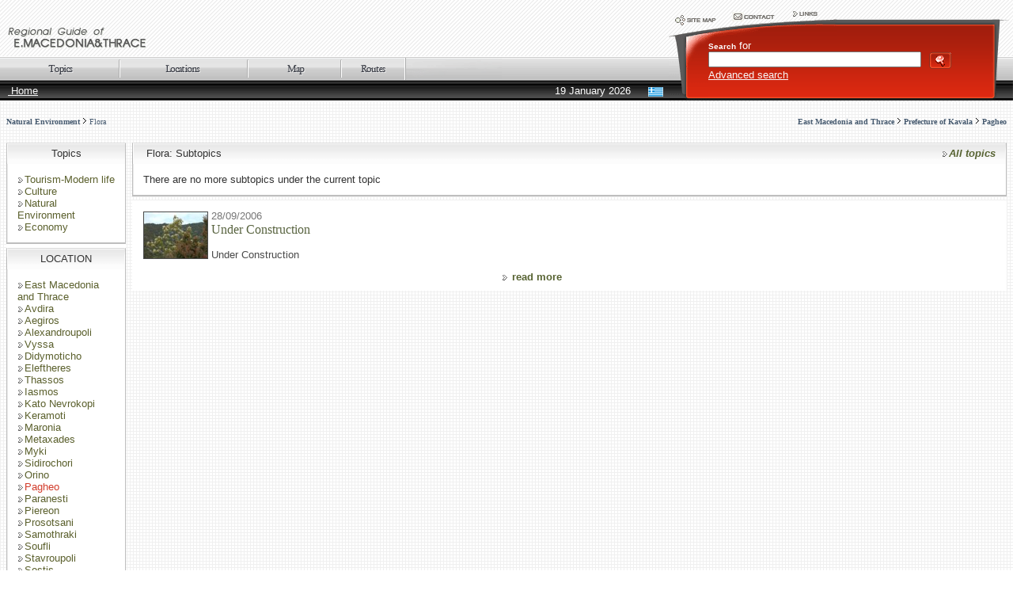

--- FILE ---
content_type: text/html; charset=UTF-8
request_url: http://www.xanthi.ilsp.gr/cultureportalweb/viewitems.php?topic_id=21&level=&belongs=&area_id=36&lang=en
body_size: 26694
content:
<html>
<head>
<title>Regional Guide of Eastern Macedonia & Thrace</title>
<meta name="description" content="Regional Guide of Eastern Macedonia & Thrace - to the site highlighting the history and culture of the Periphery of East Macedonia and Thrace." />
<meta name="keywords" content="Regional Guide of Eastern Macedonia & Thrace,Tourism-Modern life,Road map,Types of tourism,Administrative subordination,Transportation Means,Accommodation,Tourism infrastructure,Services,Culture,History,Mythology,Religion,Folklore,Important persons,Natural Environment,Physical Geography ,Political Geography,Soil / Subsoil,Climate,Water,Flora,Fauna,Human activities - Consequences,Economy,Agriculture / Livestock / Fishery ,Industry ,Trade / Maritime / Financial Support,Sightseeing attractions,Cultural Tourism,Archaeological Tourism,Religious Tourism,Therapeutic - Spa Tourism,City Tourism,Winter Tourism,Alternative Tourism,Confference Tourism,Archaeology,Archaeological sites,Agora,Theatres,Sanctuaries,Houses,Settlements,Athletic sites,Workshops,Cemeteries,Monuments,Churches,Mosques,Castles,Buildings,Macedonian tombs,Tombs,Aqueducts,Monsteries,Architecture,Neoclassical architecture,Traditional architecture,Traditional art forms - Professions,,,,History of Education,Monuments,Armenian,Roman Catholic,Jewish,Muslim,Bekctashic Tekkes,Sacred precincts,Christian Orthodox,Caves,Museums,Archaeological,Byzantine,Municipality,Ecclesiastical,Basketry,Folklore / Ethnological,Silk,Education,Military,Natural History,Source,Books,Manuscripts,Audio-visual documents,Lakes,Rivers,Bridges,East Macedonia and Thrace,Prefecture of Evros,Prefecture of Rhodope,Prefecture of Xanthi,Prefecture of Drama,Prefecture of Kavala,Doxato,Drama,Kalabaki,Kato Nevrokopi,Nikiforos,Paranesti,Prosotsani,Sidironero,Sitagroi,Alexandroupoli,Vyssa,Didymoticho,Kyprinos,Metaxades,Orestiada,Orfeas,Samothraki,Soufli,Traianoupoli,Trigono,Tychero,Feres,Eleftheroupoli,Eleftheres,Thassos,Kavala,Keramoti,Orino,Orfano,Pagheo,Piereon,Filippi,Chryssoupoli,Avdira,Vistonida,Thermes,Kotyli,Myki,Xanthi,Old Town,Buildings for tobacco storing,Satres,Selero,Stavroupoli,Topiros,Xanthi Mountains,Aegiros,Amaxades,Arriana,Iasmos,Kechros,Komotini,Maronia,Sidirochori,Organi,Sapes,Sostis," />
<meta name="author" content="ILSP" />
<meta http-equiv="Content-Type" content="text/html; charset=utf-8">
<link href="/cultureportalweb/templates/default_red/images/styleGuide.css" rel="stylesheet" type="text/css">
<script language="javascript">
function  checkkeys() 
{			  
	if (document.search_top.searchstring.value.length < 3) 
	{
		alert("The search word has to have at least 3 characters!");
		return false;
	}				
    return true;
}
</script>
</head>
<body background="/cultureportalweb/templates/default_red/images/bkgrnd.gif">
<table width="100%" height="127"  border="0" cellpadding="0" cellspacing="0" background="/cultureportalweb/templates/default_red/images/riges.gif">
  <tr>
    <td width="66%" height="71" valign="bottom">
      <table width="100%"  border="0" cellspacing="0" cellpadding="10">
        <tr>
          <td><a href="/cultureportalweb/index.php?lang=en"><img src="/cultureportalweb/templates/default_red/custom/en_2_logo.gif" border="0"></a></td>
        </tr>
    </table></td>
    <td width="34%" rowspan="2">
      <table width="100%" height="49"  border="0" cellpadding="0" cellspacing="0">
        <tr>
          <td width="212"><img src="/cultureportalweb/templates/default_red/images/en_searchpanel_top.gif" width="212" height="49" border="0" usemap="#TopNaviMap"></td>
          <td background="/cultureportalweb/templates/default_red/images/searchpanel_topbk.gif">&nbsp;</td>
          <td width="27"><img src="/cultureportalweb/templates/default_red/images/searchpanel_top2.gif" width="27" height="49"></td>
        </tr>
      </table>
      <map name="TopNaviMap">
        <area shape="rect" coords="4,10,76,39" href="sitemap.php?lang=en">
        <area shape="rect" coords="77,7,152,30" href="contact.php?lang=en">
        <area shape="rect" coords="154,7,213,23" href="links.php?lang=en">
      </map>
      <table width="100%" height="77"  border="0" cellpadding="0" cellspacing="0">
        <form action="search.php" method="post" name="search_top" onSubmit="return checkkeys();">
          <tr>
            <td width="50"><img src="/cultureportalweb/templates/default_red/images/searchpanel_btm1.gif" width="50" height="77"></td>
            <td valign="top" background="/cultureportalweb/templates/default_red/images/searchpanel_btmbk.gif" class="white"><strong><span class="text11">Search</span></strong> for                <br>
                <input type="text" name="searchstring" style="width:75%; height:20px">
                <input name="search" type="image" value="search" src="/cultureportalweb/templates/default_red/images/search.gif" alt="Search" width="29" height="22" hspace="6" vspace="0" align="absmiddle">
                <br>
                <a href="search.php?lang=en" class="text9">
                Advanced search                </a>
                <input type="hidden" name="advanced" value="0">
                <input type="hidden" name="lang" value="en">
            </td>
            <td width="27"><img src="/cultureportalweb/templates/default_red/images/searchpanel_btm2.gif" width="27" height="77"></td>
          </tr>
        </form>
    </table></td>
  </tr>
  <tr>
    <td><table width="100%" height="57"  border="0" cellpadding="0" cellspacing="0" background="/cultureportalweb/templates/default_red/images/menu.gif">
        <tr>
          <td height="30" colspan="2" valign="bottom">
            <table height="29" border="0" cellpadding="0" cellspacing="0" background="/cultureportalweb/templates/default_red/images/menuoptionsbk.gif">
              <tr>
                <td width="152" align="right"><a href="categories.php?lang=en"><img src="/cultureportalweb/templates/default_red/images/en_menuKatigories.gif" width="150" height="29" border="0" align="absmiddle"></a><img src="/cultureportalweb/templates/default_red/images/menusep.gif" width="2" height="23" align="absmiddle"></td>
                <td width="162" align="right"><a href="areas.php?lang=en"><img src="/cultureportalweb/templates/default_red/images/en_menuGeo.gif" width="160" height="29" border="0" align="absmiddle"></a><img src="/cultureportalweb/templates/default_red/images/menusep.gif" width="2" height="23" align="absmiddle"></td>
                <td width="118" align="right"><a href="map.php?lang=en"><img src="/cultureportalweb/templates/default_red/images/en_menuMaps.gif" width="116" height="29" border="0" align="absmiddle"></a><img src="/cultureportalweb/templates/default_red/images/menusep.gif" width="2" height="23" align="absmiddle"></td>
                <td width="79"><a href="routes.php?lang=en"><img src="/cultureportalweb/templates/default_red/images/en_menuRoutes.gif" width="79" height="29" border="0" align="absmiddle"></a></td>
                <td width="123" background="/cultureportalweb/templates/default_red/images/menuend.gif" style="background-repeat:no-repeat;">&nbsp;</td>
              </tr>
          </table></td>
        </tr>
        <tr>
          <td width="45%" height="27" class="white"> <img src="/cultureportalweb/templates/default_red/images/spacer.gif" width="10" height="10"><a href="index.php?lang=en">
            Home          </a></td>
          <td width="55%" height="27" align="right" class="white">19 January 2026              <img src="/cultureportalweb/templates/default_red/images/spacer.gif" width="14" height="10">
              <a href="/cultureportalweb/viewitems.php?topic_id=21&level=&belongs=&area_id=36&lang=gr"><img src="/cultureportalweb/templates/default_red/images/BtnGr.gif" width="19" height="12" align="absmiddle" border=0></a><img src="/cultureportalweb/templates/default_red/images/spacer.gif" width="7" height="10"></td>
        </tr>
    </table></td>
  </tr>
</table>
<table width="100%" height="450"  border="0" cellpadding="0" cellspacing="8">
  <tr>
    <td height="36" colspan="2">      
	<table width="100%"  border="0" cellspacing="0" cellpadding="0">
        <tr>
          <td align="left"><span class="navipath"><b><a href="viewitems.php?topic_id=15&level=1&belongs=0&area_id=36&lang=en">Natural Environment</a></b> <img src="/cultureportalweb/templates/default_red/images/arrow.gif" width="6" height="9"> <a href="viewitems.php?topic_id=21&level=2&belongs=15&area_id=36&lang=en">Flora</a></span></span></td>
          <td align="right"><span class="navipath"><a href="areas.php?area_id=1&lang=en"><b>East Macedonia and Thrace</b></a> <img src="/cultureportalweb/templates/default_red/images/arrow.gif" width="6" height="9"> <a href="areas.php?area_id=6&lang=en"><b>Prefecture of Kavala</b></a> <img src="/cultureportalweb/templates/default_red/images/arrow.gif" width="6" height="9"> <a href="areas.php?area_id=36&lang=en"><b>Pagheo</b></a></span></td>
        </tr>
      </table></td>
  </tr>
  <tr>
    <td width="12%" valign="top" background="/cultureportalweb/templates/default_red/images/placerbk.gif"><table width="100%" height="27"  border="0" cellpadding="0" cellspacing="0">
      <tr>
        <td width="2" style="background-position:top" background="/cultureportalweb/templates/default_red/images/suntableHeader1.gif"><img src="/cultureportalweb/templates/default_red/images/spacer.gif" width="2" height="27"></td>
        <td align="center" background="/cultureportalweb/templates/default_red/images/subtableHeaderBk.gif"><nobr>Topics</nobr></td>
        <td width="2" style="background-position:top" background="/cultureportalweb/templates/default_red/images/suntableHeader2.gif"><img src="/cultureportalweb/templates/default_red/images/spacer.gif" width="2" height="27"></td>
      </tr>
    </table><table width="100%"  border="0" cellspacing="0" cellpadding="0">
        <tr valign="top" bgcolor="#FFFFFF">
          <td width="2" background="/cultureportalweb/templates/default_red/images/2pix.gif"><img src="/cultureportalweb/templates/default_red/images/spacer.gif" width="2" height="1"></td>
          <td bgcolor="#FFFFFF" class="listcats" style="padding:12px;">             
		  		<span class="listcats">
					
				<a href="viewitems.php?topic_id=1&level=1&belongs=0&area_id=36&lang=en">
					<img src="/cultureportalweb/templates/default_red/images/arr.gif" width="9" height="9" border="0" align="absmiddle">Tourism-Modern life</a><br>
							
				<a href="viewitems.php?topic_id=9&level=1&belongs=0&area_id=36&lang=en">
					<img src="/cultureportalweb/templates/default_red/images/arr.gif" width="9" height="9" border="0" align="absmiddle">Culture</a><br>
							
				<a href="viewitems.php?topic_id=15&level=1&belongs=0&area_id=36&lang=en">
					<img src="/cultureportalweb/templates/default_red/images/arr.gif" width="9" height="9" border="0" align="absmiddle">Natural Environment</a><br>
							
				<a href="viewitems.php?topic_id=24&level=1&belongs=0&area_id=36&lang=en">
					<img src="/cultureportalweb/templates/default_red/images/arr.gif" width="9" height="9" border="0" align="absmiddle">Economy</a><br>
						
		</span>
				  </td>
          <td width="1" background="/cultureportalweb/templates/default_red/images/2pix.gif"><img src="/cultureportalweb/templates/default_red/images/spacer.gif" width="1" height="1"></td>
        </tr>
        <tr bgcolor="#BEBEBE">
          <td height="2" bgcolor="#BEBEBE"></td>
          <td height="2" bgcolor="#BEBEBE"></td>
          <td height="2" bgcolor="#BEBEBE"></td>
        </tr>
        <tr valign="top" bgcolor="#FFFFFF">
          <td height="5"></td>
          <td height="5" bgcolor="#FFFFFF"></td>
          <td height="5" bgcolor="#FFFFFF"></td>
        </tr>
    </table>
      <table width="100%" height="27"  border="0" cellpadding="0" cellspacing="0" background="/cultureportalweb/templates/default_red/images/subtableHeaderBk.gif">
        <tr>
          <td width="2"><img src="/cultureportalweb/templates/default_red/images/suntableHeader1.gif" width="2" height="27"></td>
          <td align="center"><nobr>LOCATION</nobr></td>
          <td width="2"><img src="/cultureportalweb/templates/default_red/images/suntableHeader2.gif" width="2" height="27"></td>
        </tr>
      </table>
      <table width="100%"  border="0" cellspacing="0" cellpadding="0">
        <tr valign="top" bgcolor="#FFFFFF">
          <td width="2" background="/cultureportalweb/templates/default_red/images/2pix.gif"><img src="/cultureportalweb/templates/default_red/images/spacer.gif" width="2" height="1"></td>
          <td bgcolor="#FFFFFF" class="listcats" style="padding:12px;">
            			
				<a href="viewitems.php?topic_id=21&level=&belongs=&area_id=1&lang=en">
					<img src="/cultureportalweb/templates/default_red/images/arr.gif" width="9" height="9" border="0" align="absmiddle">East Macedonia and Thrace</a><br>
							
					<a href="viewitems.php?topic_id=21&level=&belongs=&area_id=40&lang=en">
						<img src="/cultureportalweb/templates/default_red/images/arr.gif" width="9" height="9" border="0" align="absmiddle">Avdira</a><br>
								
					<a href="viewitems.php?topic_id=21&level=&belongs=&area_id=53&lang=en">
						<img src="/cultureportalweb/templates/default_red/images/arr.gif" width="9" height="9" border="0" align="absmiddle">Aegiros</a><br>
								
					<a href="viewitems.php?topic_id=21&level=&belongs=&area_id=16&lang=en">
						<img src="/cultureportalweb/templates/default_red/images/arr.gif" width="9" height="9" border="0" align="absmiddle">Alexandroupoli</a><br>
								
					<a href="viewitems.php?topic_id=21&level=&belongs=&area_id=17&lang=en">
						<img src="/cultureportalweb/templates/default_red/images/arr.gif" width="9" height="9" border="0" align="absmiddle">Vyssa</a><br>
								
					<a href="viewitems.php?topic_id=21&level=&belongs=&area_id=18&lang=en">
						<img src="/cultureportalweb/templates/default_red/images/arr.gif" width="9" height="9" border="0" align="absmiddle">Didymoticho</a><br>
								
					<a href="viewitems.php?topic_id=21&level=&belongs=&area_id=30&lang=en">
						<img src="/cultureportalweb/templates/default_red/images/arr.gif" width="9" height="9" border="0" align="absmiddle">Eleftheres</a><br>
								
					<a href="viewitems.php?topic_id=21&level=&belongs=&area_id=31&lang=en">
						<img src="/cultureportalweb/templates/default_red/images/arr.gif" width="9" height="9" border="0" align="absmiddle">Thassos</a><br>
								
					<a href="viewitems.php?topic_id=21&level=&belongs=&area_id=56&lang=en">
						<img src="/cultureportalweb/templates/default_red/images/arr.gif" width="9" height="9" border="0" align="absmiddle">Iasmos</a><br>
								
					<a href="viewitems.php?topic_id=21&level=&belongs=&area_id=10&lang=en">
						<img src="/cultureportalweb/templates/default_red/images/arr.gif" width="9" height="9" border="0" align="absmiddle">Kato Nevrokopi</a><br>
								
					<a href="viewitems.php?topic_id=21&level=&belongs=&area_id=33&lang=en">
						<img src="/cultureportalweb/templates/default_red/images/arr.gif" width="9" height="9" border="0" align="absmiddle">Keramoti</a><br>
								
					<a href="viewitems.php?topic_id=21&level=&belongs=&area_id=59&lang=en">
						<img src="/cultureportalweb/templates/default_red/images/arr.gif" width="9" height="9" border="0" align="absmiddle">Maronia</a><br>
								
					<a href="viewitems.php?topic_id=21&level=&belongs=&area_id=20&lang=en">
						<img src="/cultureportalweb/templates/default_red/images/arr.gif" width="9" height="9" border="0" align="absmiddle">Metaxades</a><br>
								
					<a href="viewitems.php?topic_id=21&level=&belongs=&area_id=44&lang=en">
						<img src="/cultureportalweb/templates/default_red/images/arr.gif" width="9" height="9" border="0" align="absmiddle">Myki</a><br>
								
					<a href="viewitems.php?topic_id=21&level=&belongs=&area_id=60&lang=en">
						<img src="/cultureportalweb/templates/default_red/images/arr.gif" width="9" height="9" border="0" align="absmiddle">Sidirochori</a><br>
								
					<a href="viewitems.php?topic_id=21&level=&belongs=&area_id=34&lang=en">
						<img src="/cultureportalweb/templates/default_red/images/arr.gif" width="9" height="9" border="0" align="absmiddle">Orino</a><br>
								
					<img src="/cultureportalweb/templates/default_red/images/arr.gif" width="9" height="9" border="0" align="absmiddle"><font color="#D23C2B">Pagheo</font>
					<br>
								
					<a href="viewitems.php?topic_id=21&level=&belongs=&area_id=12&lang=en">
						<img src="/cultureportalweb/templates/default_red/images/arr.gif" width="9" height="9" border="0" align="absmiddle">Paranesti</a><br>
								
					<a href="viewitems.php?topic_id=21&level=&belongs=&area_id=37&lang=en">
						<img src="/cultureportalweb/templates/default_red/images/arr.gif" width="9" height="9" border="0" align="absmiddle">Piereon</a><br>
								
					<a href="viewitems.php?topic_id=21&level=&belongs=&area_id=13&lang=en">
						<img src="/cultureportalweb/templates/default_red/images/arr.gif" width="9" height="9" border="0" align="absmiddle">Prosotsani</a><br>
								
					<a href="viewitems.php?topic_id=21&level=&belongs=&area_id=23&lang=en">
						<img src="/cultureportalweb/templates/default_red/images/arr.gif" width="9" height="9" border="0" align="absmiddle">Samothraki</a><br>
								
					<a href="viewitems.php?topic_id=21&level=&belongs=&area_id=24&lang=en">
						<img src="/cultureportalweb/templates/default_red/images/arr.gif" width="9" height="9" border="0" align="absmiddle">Soufli</a><br>
								
					<a href="viewitems.php?topic_id=21&level=&belongs=&area_id=50&lang=en">
						<img src="/cultureportalweb/templates/default_red/images/arr.gif" width="9" height="9" border="0" align="absmiddle">Stavroupoli</a><br>
								
					<a href="viewitems.php?topic_id=21&level=&belongs=&area_id=63&lang=en">
						<img src="/cultureportalweb/templates/default_red/images/arr.gif" width="9" height="9" border="0" align="absmiddle">Sostis</a><br>
								
					<a href="viewitems.php?topic_id=21&level=&belongs=&area_id=51&lang=en">
						<img src="/cultureportalweb/templates/default_red/images/arr.gif" width="9" height="9" border="0" align="absmiddle">Topiros</a><br>
								
					<a href="viewitems.php?topic_id=21&level=&belongs=&area_id=27&lang=en">
						<img src="/cultureportalweb/templates/default_red/images/arr.gif" width="9" height="9" border="0" align="absmiddle">Tychero</a><br>
								
					<a href="viewitems.php?topic_id=21&level=&belongs=&area_id=28&lang=en">
						<img src="/cultureportalweb/templates/default_red/images/arr.gif" width="9" height="9" border="0" align="absmiddle">Feres</a><br>
								
					<a href="viewitems.php?topic_id=21&level=&belongs=&area_id=38&lang=en">
						<img src="/cultureportalweb/templates/default_red/images/arr.gif" width="9" height="9" border="0" align="absmiddle">Filippi</a><br>
								
					<a href="viewitems.php?topic_id=21&level=&belongs=&area_id=39&lang=en">
						<img src="/cultureportalweb/templates/default_red/images/arr.gif" width="9" height="9" border="0" align="absmiddle">Chryssoupoli</a><br>
								
					<a href="viewitems.php?topic_id=21&level=&belongs=&area_id=42&lang=en">
						<img src="/cultureportalweb/templates/default_red/images/arr.gif" width="9" height="9" border="0" align="absmiddle">Thermes</a><br>
								
					<a href="viewitems.php?topic_id=21&level=&belongs=&area_id=61&lang=en">
						<img src="/cultureportalweb/templates/default_red/images/arr.gif" width="9" height="9" border="0" align="absmiddle">Organi</a><br>
								
					<a href="viewitems.php?topic_id=21&level=&belongs=&area_id=14&lang=en">
						<img src="/cultureportalweb/templates/default_red/images/arr.gif" width="9" height="9" border="0" align="absmiddle">Sidironero</a><br>
					          </td>
          <td width="1" background="/cultureportalweb/templates/default_red/images/2pix.gif"><img src="/cultureportalweb/templates/default_red/images/spacer.gif" width="1" height="1"></td>
        </tr>
        <tr bgcolor="#BEBEBE">
          <td height="2" bgcolor="#BEBEBE"></td>
          <td height="2" bgcolor="#BEBEBE"></td>
          <td height="2" bgcolor="#BEBEBE"></td>
        </tr>
        <tr valign="top" bgcolor="#FFFFFF">
          <td height="5"></td>
          <td height="5" bgcolor="#FFFFFF"></td>
          <td height="5" bgcolor="#FFFFFF"></td>
        </tr>
      </table></td>
    <td width="88%" valign="top"><table width="100%" height="27"  border="0" cellpadding="0" cellspacing="0" background="/cultureportalweb/templates/default_red/images/subtableHeaderBk.gif">
      <tr>
        <td width="2"><img src="/cultureportalweb/templates/default_red/images/suntableHeader1.gif" width="2" height="27"></td>
        <td><img src="/cultureportalweb/templates/default_red/images/spacer.gif" width="12" height="12">
          Flora: Subtopics</td>
        <td align="right"><span class="newstitle"><em><a href="categories.php?lang=en&topic_id=21"><span class="listcats"><img src="/cultureportalweb/templates/default_red/images/arr.gif" width="9" height="9" border="0" align="absmiddle"></span>All topics</a></em></span><img src="/cultureportalweb/templates/default_red/images/spacer.gif" width="12" height="12"> </td>
        <td width="2"><img src="/cultureportalweb/templates/default_red/images/suntableHeader2.gif" width="2" height="27"></td>
      </tr>
    </table>
      <table width="100%"  border="0" cellspacing="0" cellpadding="0">
        <tr valign="top" bgcolor="#FFFFFF">
          <td width="2" background="/cultureportalweb/templates/default_red/images/2pix.gif"><img src="/cultureportalweb/templates/default_red/images/spacer.gif" width="2" height="1"></td>
          <td width="50%" bgcolor="#FFFFFF" style="padding:12px;">
		  <span class="listcats">              
		  There are no more subtopics under the current topic          </span>
		  </td>
          <td width="50%" bgcolor="#FFFFFF" style="padding:12px;">
		  <span class="listcats">
		            </span></td>
          <td width="1" background="/cultureportalweb/templates/default_red/images/2pix.gif"><img src="/cultureportalweb/templates/default_red/images/spacer.gif" width="1" height="1"></td>
        </tr>
        <tr bgcolor="#BEBEBE">
          <td height="2" bgcolor="#BEBEBE"></td>
          <td height="2" colspan="2" bgcolor="#BEBEBE"></td>
          <td height="2" bgcolor="#BEBEBE"></td>
        </tr>
        <tr valign="top">
          <td height="5"></td>
          <td height="5" colspan="2""></td>
          <td height="5"></td>
        </tr>
      </table>      
      <table width="100%"  border="0" cellpadding="0" cellspacing="0">
        <tr>
          <td valign="top" bgcolor="#FFFFFF" style="FILTER: alpha(opacity=40)">            
			  
			  <table width="100%"  border="0" cellspacing="0" cellpadding="0">
                <tr>
                  <td width="50%" valign="top">			
				<table id="items" name="items" width="100%" height="12" border="0" cellpadding="8" cellspacing="2">
                      <tr valign="top">
                        <td width="50%" bgcolor="#FFFFFF" class="newstitle" style="FILTER: alpha(opacity=100); visibility:visible; position:relative">
						<p>
														<img src="upload_pictures/1172064800_333_min_Cpan-031-6-1 (Custom).jpg" width="80" height="58" hspace="4" vspace="4" border="1" align="left">
														<span class="pagedate">28/09/2006</span>
						<span class="smalltitle"><br>Under Construction</span>
						<br><br>
						Under Construction</p>
                            <p align="right"> 
								 <span class="listcats">
								  <img src="/cultureportalweb/templates/default_red/images/arr.gif" width="9" height="9" border="0" align="absmiddle">
								 </span>								
							  <a href="article.php?article_id=332&topic_id=21&level=&belongs=&area_id=36&lang=en">read more</a>
							</p>
						</td>
                      </tr>
        </table>
				</td>
                  <td width="50%" valign="top"></td>
                </tr>
              </table>
              <div align="center"><strong></strong></div>
              </td>
        </tr>
      </table>      
      <p>&nbsp;</p></td>
  </tr>
</table>
<table width="100%" height="45"  border="0" cellpadding="8" cellspacing="0" bgcolor="#FFFFFF" class="footer" style="border-top: solid 2px #999999">
  <tr valign="top">
    <td width="50%">	<table width="100%"  border="0" cellpadding="0" cellspacing="0">
        <tr align="left" valign="top" class="flags">
          <td width="9%"><a href="http://www.mnec.gr" target="_blank"><img src="/cultureportalweb/templates/default_red/images/grflag.gif" width="25" height="16" border="0" align="left" alt="Ministry of Economy and Finance" title="Ministry of Economy and Finance"></a></td>
          <td width="9%"><a href="http://europa.eu.int/" target="_blank"><img src="/cultureportalweb/templates/default_red/images/euflag.gif" width="24" height="16" border="0" align="left" alt="European Union" title="European Union"></a></td>
          <td width="15%"><a href="http://europa.eu.int/information_society/" target="_blank"><img src="/cultureportalweb/templates/default_red/images/eu_infosoc.gif" hspace="4" vspace="0" border="0" align="left" alt="Go-Digital" title="Go-Digital"></a></td>
          <td width="11%"><a href="http://www.infosociety.gr/" target="_blank"><img src="/cultureportalweb/templates/default_red/images/logoKtp.gif" width="35" height="24" hspace="4" vspace="0" border="0" align="left" alt="Information Society" title="Information Society"></a></td>         
		  <td width="56%"><a href="http://www.ilsp.gr/" target="_blank"><img src="/cultureportalweb/templates/default_red/images/ilsp.jpg" width="35" height="24" hspace="4" vspace="0" border="0" align="left" alt="Institute for Language and Speech Processing" title="Institute for Language and Speech Processing"></a></td>
	    </tr>
    </table>
	</td>
    <td width="50%" align="right">		<a href="siterules.php?lang=en">Terms of Use</a>,  
		<a href="credits.php?lang=en">Credits</a>
		    <script src="http://www.google-analytics.com/urchin.js" type="text/javascript">
	</script>
	<script type="text/javascript">
		_uacct = "UA-1567132-5";
		urchinTracker();
	</script>
        </td>
  </tr>
</table>
</body>
</html>
